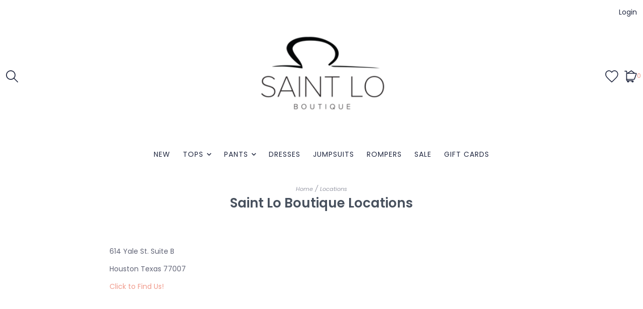

--- FILE ---
content_type: text/css; charset=UTF-8
request_url: https://cdn.shoplightspeed.com/shops/616808/themes/10914/assets/settings.css?20251219141152
body_size: 3070
content:
/* Dynamic Settings
================================================== */
section.container,
.container {
  max-width: 1400px;   
}
.container.narrow {
  max-width: calc(1400px * .75);
}
section.container,
section.container-fluid {
  margin-top: 40px;
  margin-bottom: 40px;
}
.product-banner-image {
	margin-top:40px;
}
.template-textpage .content .container,
.template-account .container.content,
.template-review .container.content,
.template-404 .container:not(.home-categories) {
  max-width: 900px;
}

.navigation .logo img {
  max-height: 220px; 
  max-width: 100%;
  }

.filters-cat li a.itemLink,
.filters-cat li a.subitemLink,
a.filter-title,
.filters > div label,
.sortBy select,
.sidebar select,
.sortBy-wrap .count span,
.filterBy button,
.filter-value input,
.filter-value label {
  text-transform: normal;
  font-size: 14px;
  color: #626577;
}
@media screen and (min-width: 992px) {
  .navigation .logo img {
    height: 300px;
  }
}

/* Fonts
================================================== */
body {
  font-family: "Poppins", Helvetica, sans-serif;
  font-size: 14px;
  background: #ffffff;
}
header {
  font-size: 14px;
}
footer {
  font-size: 14px;
}
h1, h2, h3, h4, h5, h6, .gui-page-title {
  font-size: 26px;
  font-family: "Poppins", Helvetica, sans-serif;
  font-weight: 600;
  letter-spacing: 0px;
}
h3 {
  font-size: calc(26px * .8); 
}
h4 {
  font-size: calc(26px * .7); 
}
h5 {
  font-size: calc(26px * .6); 
}
h6 {
  font-size: calc(26px * .5); 
}
a.btn span,
button span,
input[type="submit"] span,
input[type="reset"] span,
input[type="button"] span,
#filtermenu h3,
#filtermenu h3:first-of-type,
.sidebar-title, .gui-block-title,
.footer-main h4.menu-title,
.gui a.gui-button-facebook {
  font-family: "Poppins", sans-serif!important;
}

#footerNewsletter .title,
footer .footer-contact h3,
.single-post-meta,
.post-meta,
.blog-header h1,
.products .product .info a.title {
  font-family: "Poppins", sans-serif;
}

.mobile-menu-close i {
  font-size: 14px;
}
nav.primary ul li.item,
nav.desktop .subnav .subitem,
nav .subitem .subitemLink,
#menuSearchMobile input {
  font-size: 14px;
  font-weight: 400;
  letter-spacing: 1px;
}

.primary .item .itemLink, .primary .subitem .subitemLink {
  text-transform: none; 
}

.pretext, .preheading {
  text-transform: Normal;
  letter-spacing: 0pxpx;
  font-size: 12pxpx;
  font-weight: 700;
}

/* Colors
================================================== */
/* Highlight color */
a,
a:hover, 
a:focus,
nav.desktop .item.active .itemLink,
footer .social-media .symbol:hover,
.products .product .image-wrap .cart,
.slider-prev:hover span, .slider-next:hover span,
.highlight-color,
.header-usp-wrap .fa,
.product-usp-wrap .fa,
span.bag-count,
nav.desktop .item .itemLink:hover,
.navigation .burger.open i,
button.text-cta:hover,
.product-info i.full,
.bottom-reviews i,
nav.desktop .item.sale .itemLink,
.pager ul li.active a,
blockquote,
.comment i,
#countdown .timer,
button.icon-drop[aria-expanded="true"] i.fa-chevron-down:before,
.lang-curr a.active {
  color: #f09a8b;
}
.usp-icon svg path,
.cs-widget-icon svg path {
  fill: #f09a8b;
}
.review-stars i,
.stars i {
  color: #da4242;
}
.home-testimonial .review-stars i {
  color: #ffc107; 
}
.highlight-color {
  color: #f09a8b !important;
}
.wishlist svg path,
.cart-search-wrap a:hover svg path,
.search-link:hover svg path {
  fill: #f09a8b;
}
.wishlist a:hover {
  background-color: #f09a8b; 
}

/* Highlight border-color */
input[type="text"]:focus,
input[type="password"]:focus,
input[type="email"]:focus,
textarea:focus,
.products .product .image-wrap .cart,
.slider-pagination a,
.border-highlight-color,
.tabs ul li.active a
#collection-filter-price .ui-slider-handle {
  border-color: #f09a8b;
}

hr,
footer,
.footer-main .links .links-head,
.product-usp-1,
.sidebar .item .subnav,
.csItem a,
.comment,
.locations li,
.locations-map,
footer .payments,
.gui-blog-nav,
.gui-blog-article,
.copyright-payment,
.collection-filters,
.search-preview .search-preview-item {
  border-color: #eaeaea!important;
}

/* Newsletter popup */
#newsletter-pop {
  background-color: ;
}

/* Highlight background-color */
.slider-pagination a.active,
.background-highlight-color,
.products .product .image-wrap .sale-new.new-label {
  background-color: #f09a8b;
}
.product-option .boxes #box.selected a,
#box a:hover {
  border-color:#f09a8b;
}
#box a {
  border-color: #626577;
  color: #626577;
}

/* Headings color */
.products .product .info a.title,
h1, h2, h3, h4, h5, h6, .gui-page-title,
.tabs ul li.active a,
.post-title a,
.categories .category.blank span.title,
.categories .category.blank .title,
.categories .category.blank span,
.list-price,
.topbar-msg.mobile,
.categories .category .cat-text.under h3,
.categories .category .cat-text.under span,
.footer-main .menu-title {
  color: #48515e;
}
.footer-main h2.title,
.footer-main .menu-title {
  color: #464f5c;
}

/* Button color */
a.btn,
button,
input[type="submit"],
input[type="reset"],
input[type="button"],
.gui-login .gui a.gui-button-small {
  color: #ffffff;
  background-color: #1b233e;
  border-color: #818181;
}
a.btn:hover, button:hover, input[type="submit"]:hover, input[type="reset"]:hover, input[type="button"]:hover,
.gui-login .gui a.gui-button-small:hover {
  color: #ffffff;
  background-color: #212840;
  border-color: #212840;
}
a.btn.alt-color {
  background-color: #ffffff !important;
  color: #212840 !important;
  border-color: #ffffff !important;
}

/* Footer background color */
.background-footer-color {
  background-color: #ffffff;
}

/* Footer social icon color */
footer .social-icon {
  color: #48515e;
}
footer .social-icon:hover {
  color: #a3a8ae;
}

/* Body background-color
================================================== */
body,
.slider-pagination a,
.gui-login-registered form#gui-form {
  background-color:#ffffff;
}
/* Light grey background-color */
#collection-filter-price .ui-slider-handle,
.gui-login .gui-col2-big {
  background-color: #f7f7f7;
}
.slider img, 
.products .product .image-wrap img, 
.categories .category img, 
.zoombox .images a img, .zoombox .thumbs a img {
  background-color: #f7f7f7;
}
.cs-widget-top,
.cs-widget-bottom,
.product-discounts {
  background-color: #f3f4f5; 
}

/* Lightborder */
.sort,
.sidebar .item,
.pager ul li a,
.product-info .product-option,
.product-info .product-price,
.product-actions,
hr,
input[type="text"],
input[type="password"],
input[type="email"],
input[type="tel"],
textarea,
select,
footer input[type="text"],
.headline .slider,
.brands .slider li,
.hallmarks .slider li,
nav.primary.subcat-image .subnav,
.categories .category,
.products .product .image-wrap img,
.products .product .info,
#collection-filter-price,
#collection-filter-price .ui-slider-range,
.pager ul,
.zoombox .images,
.zoombox .thumbs a,
.product-info .product-price .cart .change,
.tabsPages .page.reviews .review,
.footer-contact,
.cat-profile,
.pager ul li a:hover,
.pager ul li.active a,
.service-menu,
.service-menu li a,
.product-actions,
.product-actions .tags-actions .actions,
.dropdown-menu {
  border-color: #eaeaea;
}

/* Image and text section */
.home-image-text .wrap {
  background-color: #000000;
}
.home-image-text h2,
.home-image-text p {
  color: #212840; 
}

/* Body color.filterBy button:active
================================================== */
/* general color */
body,
.product-info a:not(.btn),
.product .info a,
.product-info .product-price .cart .change a,
.dropdown-menu > li > a,
button.text-cta,
.tabs ul li a:hover,
.filter-cats a,
.pager ul li a,
.service-menu li a,
a.review-link,
.share-links ul li a:hover,
#countdown,
.tags a:hover,
a.text-cta,
.pro-desc a .text,
.modes a,
select,
.search-preview-item a:hover {
  color: #626577;
}
#collection-filter-price .ui-slider-range {
  background-color: #626577; 
}
.collection-header .banner-wrap {
  background-color: #f7f7f8; 
}

/* lighter color */
small,
.breadcrumbs, .breadcrumbs a,
.products .product .info .old-price,
.pager,
.pager ul li a,
.product-info .product-price .old-price,
.product-actions .tags-actions,
.product-actions .tags-actions .actions a,
.tabs ul li a,
label,
legend,
label span,
.tabsPages .page.reviews .bottom,
.product-actions .tags-actions,
span.header-usp-subtext,
span.product-usp-subtext,
.products .product span.strict,
.pager ul li a,
.product-info .product-price .cart .change,
ul.post-meta li,
.share-links ul li a,
.single-post-meta,
.comment .info,
.unitprice, .vat,
.availability,
.tags a {
  color: #989aa6;
}
button.disabled {
  background-color: #d7d8dd!important;
  border-color: #d7d8dd!important;
}

/* darker color */
.breadcrumbs a:hover,
.sidebar .item .itemLink:hover, .sidebar .item .subitemLink:hover,
.pager ul li a:hover,
.product-actions .tags-actions .actions a:hover,
.product-info .product-price .cart .change a:hover,
.sidebar .item .itemLink,
.faq ul li a:hover,
.faq ul li.active a {
  color: #585a6b;
}

/* Element color
================================================== */
/* .dark colors */
.dark, .dark p, .dark a, .dark a.text-cta,
.dark h1, .dark h2, .dark h3, .dark h4, .dark h5 {
  color: #48515e !important;
}

.banner.overlay h2,
.banner.overlay .pretext,
.banner.overlay .subtext {
  color: #fff !important; 
}

/* header */
header,
header a,
nav.desktop ul a, nav.desktop ul a:visited,
nav.desktop .item .itemLink,
nav.desktop .subnav .subitem .subitemLink:hover,
nav .item button.icon-drop {
  color: #212840;
}
header svg path {
  fill: #212840;
}
header .btn-close svg path {
  fill: #48515e;
}
.navigation .burger li,
.products .product .image-wrap .sale-new {
  background-color: #48515e;
}
header,
.navigation {
  background-color: #ffffff;
}
header,
header input[type="text"],
nav.desktop .subnav .subitem,
nav.desktop .item.hover .itemLink,
nav.desktop .subnav,
nav.primary .mega-menu .subnav,
.service-menu li {
  border-color: #eaeaea;
}
nav.primary .subnav {
  background-color: #ffffff;
}
nav.primary .subitemLink,
nav.primary .subcat-title {
  color: #000000; 
}

/* blog header fix 02/03/17 */
.gui-blog-article header { background: none; }

nav.desktop .item.sub.hover .itemLink,
nav.desktop .item.hover .itemLink,
nav.desktop .subnav .subitem {
  background-color: #fefefe;
} 

/* Topbar */
.topbar {
  background-color: #48515e;
}
.topbar, 
.topbar a {
  color: #fad68d;
}

/* Promo banner */
.promo-banner {
  background-color: #3f95ea; 
}
.promo-banner h2,
.promo-banner span,
.promo-banner a span {
  color: #48515e; 
}

/* footer */
footer,
.slider-prev,
.slider-next,
.products .product .image-wrap .new {
  background-color: #ffffff;
}

.products .product .image-wrap .description,
footer,
footer a, 
footer .links a,
.slider-prev span,
.slider-next span,
.products .product .image-wrap .new,
ul.footer-contact-icons li a,
.footer-main .links-head,
.footer-contact h3,
.footer-main h4 {
  color: #464f5c;
}

/* copyright */
.copyright-payment {
  background-color: #ffffff;
}
.copyright-payment .copyright,
.copyright-payment .copyright a {
  color:#cccccc;
}

@media (max-width: 991px) {
  #formSearch,
  header input[type="text"],
  #menuSearchMobile input,
  nav.primary.subcat-image .subnav .subitem {
    color:#48515e;
  }
  .mobile-sidebar,
  #menuSearchMobile input,
  .mobile-offcanvas {
    background-color: #f3f4f5;
   }
  .subnav-third,
  .item.secondary,
  nav.primary .subnav {
    background-color: #ecedee; 
  }
  nav.primary .secondary-mobile-menu .subnav {
    background-color: #f3f4f5;
	}
  .navigation .logo, .navigation .burger {
    background-color: #ffffff;
    border-color: #eaeaea; 
  }
  nav.primary,
  nav.primary .item, 
  nav.primary .subitem,
  nav.primary .subitemLink,
  nav.primary .itemLink,
  nav.primary .mega-menu .subnav .subitemLink,
  nav .item .icon-drop,
  .mobile-menu-close {
    color:#48515e;
   }
  .accordion-button,
  button.accordion-button:hover,
  .accordion-button:not(.collapsed) {
    color:#626577;
  }
  .filter-value input, .filter-value label {
    color:#48515e;
  }
  .gui-blog-nav {
    background-color: #ffffff;
  }
}
@media (max-width: 991px) {
  .wrapper {
    background-color:#ffffff; 
  }   
  .banner.no-overlay .content-wrap.light h2,
  .carousel .banner .content-wrap.light h2,
  .hero .banner .content-wrap.light h2,
  .home-testimonial .banner .content-wrap.light h2 {
    color: #48515e !important;
  }  
  .banner.no-overlay .content-wrap.light,
  .carousel .banner .content-wrap.light,
  .hero .banner .content-wrap.light,
  .home-testimonial .banner .content-wrap.light {
    color: #626577 !important;
  }
  .no-overlay .banner-content .btn.alt-color,
  .carousel .banner-content .btn.alt-color,
  .hero .banner.single .banner-content .btn.alt-color {
    color: #ffffff !important;
    background-color: #f09a8b !important;
	}
  a.btn.alt-color {
    color: #ffffff;
    background-color: #1b233e;
    border-color: #818181; 
  }
}

.gui a.gui-button-large {
  background-color: #f09a8b !important;
  color: #ffffff !important;
  border-color: #f09a8b !important;
}

.gui-block, .gui-block-title, .gui-buttons.gui-border, .gui-block-inner, .gui-image {
  border-color: #eaeaea !important;
}

--- FILE ---
content_type: text/javascript;charset=utf-8
request_url: https://www.saintloboutique.com/services/stats/pageview.js
body_size: -436
content:
// SEOshop 26-01-2026 12:58:17

--- FILE ---
content_type: application/javascript; charset=UTF-8
request_url: https://www.saintloboutique.com/cdn-cgi/challenge-platform/h/b/scripts/jsd/d251aa49a8a3/main.js?
body_size: 10237
content:
window._cf_chl_opt={AKGCx8:'b'};~function(N6,cI,cT,cf,cb,cU,cG,cA,N0,N1){N6=M,function(g,n,Na,N5,c,N){for(Na={g:449,n:543,c:599,N:648,L:500,H:492,d:527,i:498,v:511,j:558},N5=M,c=g();!![];)try{if(N=-parseInt(N5(Na.g))/1+parseInt(N5(Na.n))/2+parseInt(N5(Na.c))/3*(-parseInt(N5(Na.N))/4)+-parseInt(N5(Na.L))/5+parseInt(N5(Na.H))/6*(-parseInt(N5(Na.d))/7)+parseInt(N5(Na.i))/8*(-parseInt(N5(Na.v))/9)+parseInt(N5(Na.j))/10,n===N)break;else c.push(c.shift())}catch(L){c.push(c.shift())}}(x,120737),cI=this||self,cT=cI[N6(574)],cf=null,cb=ch(),cU=function(Li,Lu,Ld,Lq,LH,LL,Lt,Lg,Lx,L9,Nv,n,c,N,L){return Li={g:535,n:589,c:472,N:619,L:570,H:644},Lu={g:667,n:523,c:650,N:479,L:641,H:491,d:637,i:667,v:578,j:529,S:515,F:436,W:451,R:661,e:626,C:576,K:504,P:660,B:611,s:667,Z:476,E:667,J:494,l:528,m:667,I:664,T:664,f:598},Ld={g:435,n:698,c:605,N:485},Lq={g:633,n:633,c:562,N:562},LH={g:530,n:494,c:485,N:554,L:653,H:671,d:664,i:488,v:636,j:697,S:582,F:488,W:636,R:697,e:507,C:591,K:591,P:438,B:670,s:468,Z:606,E:699,J:654,l:677,m:420,I:562,T:491,f:682,y:661,o:618,Y:562,O:623,z:427,a:469,Q:637,h:661,b:562,D:493,U:447,G:447,A:667,k:439,V:437,X:517,x0:593,x1:580,x2:667,x3:488,x4:636,x5:539,x6:612,x7:467,x8:634,x9:638,xx:512,xM:444,xg:436,xn:661,xc:561,xN:667,xt:685,xL:580,xH:690,xq:637,xd:559,xu:528},LL={g:432,n:552,c:552,N:488,L:636,H:697,d:562,i:608,v:604,j:661,S:448,F:562,W:649,R:506,e:573,C:661,K:497,P:642,B:522,s:573,Z:667,E:448},Lt={g:463,n:664},Lg={g:467},Lx={g:626},L9={g:618},Nv=N6,n={'CxdRx':function(H,d){return H(d)},'LQkBf':function(H,d){return H>d},'muUvE':function(H,d){return d|H},'fKodY':function(H,d){return H-d},'CbZAR':function(H,d){return H|d},'ZOaXH':function(H,d){return d&H},'WYBXR':function(H,d){return H!==d},'gHfga':Nv(Li.g),'zISQn':function(H){return H()},'NUTJC':function(H,d){return d==H},'LGWOn':function(H,d){return H<d},'ngbeK':function(H,d){return H+d},'skhzd':function(H,d){return H!==d},'HZvyW':Nv(Li.n),'PAcMP':function(H,d){return H<d},'BVMmP':function(H,d){return d==H},'mYnDh':function(H,d){return H>d},'xbOtA':function(H,d){return H<<d},'hpVTM':function(H,d){return H|d},'dWqyK':function(H,d){return d==H},'lZMlz':function(H,d){return H<d},'XXQIS':function(H,d){return d|H},'flled':function(H,d){return H<<d},'hUQgz':function(H,d){return d==H},'utXmp':function(H,d){return H-d},'wlrQM':function(H,d){return H<d},'TVAJM':function(H,d){return d&H},'FQrTw':function(H,d){return H<d},'fjJPB':function(H,d){return H<<d},'oKNZl':function(H,d){return H(d)},'yuJHU':function(H,d){return d==H},'AywwC':function(H,d){return d==H},'tVGOI':function(H,d){return d==H},'jymqY':function(H,d){return H<d},'FAnbA':function(H,d){return H(d)},'SHVai':Nv(Li.c),'JHZJT':Nv(Li.N),'QuhUa':function(H,d){return H==d},'bwOml':function(H,d){return d!=H},'FxMAl':function(H,d){return d*H},'sjXmO':function(H,d){return d&H},'ZhYNu':function(H,d){return d*H},'pjnKl':function(H,d){return H<d},'bgnOw':function(H,d){return H<d},'buoQm':function(H,d){return d==H},'VKKBs':function(H,d){return H(d)},'hFwdK':function(H,d){return d*H},'cDjxk':function(H,d){return H<d},'DwAgf':function(H,d){return H<d},'CKQQa':function(H,d){return H==d}},c=String[Nv(Li.L)],N={'h':function(H,LN,Lc,LM,Nw,d,j){if(LN={g:637},Lc={g:427},LM={g:444},Nw=Nv,d={'MWIBC':function(i,j){return i<j},'CsPpe':function(i,j){return j==i},'hbxHJ':function(i,j,Nj){return Nj=M,n[Nj(L9.g)](i,j)},'orsbT':function(i,j,NS){return NS=M,n[NS(Lx.g)](i,j)},'QGeqs':function(i,j,NF){return NF=M,n[NF(LM.g)](i,j)},'zdsfI':function(i,j,NW){return NW=M,n[NW(Lg.g)](i,j)},'eHjHV':function(i,j){return i(j)},'MLmBs':function(i,j,NR){return NR=M,n[NR(Lc.g)](i,j)},'SMZgD':function(i,j,Nr){return Nr=M,n[Nr(LN.g)](i,j)}},n[Nw(LL.g)](n[Nw(LL.n)],n[Nw(LL.c)])){if(xa[Nw(LL.N)][Nw(LL.L)][Nw(LL.H)](xQ,xh)){if(256>gi[Nw(LL.d)](0)){for(nj=0;d[Nw(LL.i)](nS,nF);nR<<=1,d[Nw(LL.v)](nr,nw-1)?(ne=0,nC[Nw(LL.j)](d[Nw(LL.S)](nK,nP)),nB=0):ns++,nW++);for(j=nZ[Nw(LL.F)](0),nE=0;d[Nw(LL.W)](8,nJ);nm=d[Nw(LL.R)](nI<<1,1.07&j),d[Nw(LL.v)](nT,nf-1)?(ny=0,no[Nw(LL.j)](np(nY)),nO=0):nz++,j>>=1,nl++);}else{for(j=1,na=0;nQ<nh;nD=j|nU<<1.17,d[Nw(LL.v)](nG,d[Nw(LL.e)](nA,1))?(nk=0,nV[Nw(LL.C)](d[Nw(LL.K)](nX,c0)),c1=0):c2++,j=0,nb++);for(j=c3[Nw(LL.F)](0),c4=0;16>c5;c7=d[Nw(LL.P)](c8<<1,d[Nw(LL.B)](j,1)),c9==d[Nw(LL.s)](cx,1)?(cM=0,cg[Nw(LL.C)](d[Nw(LL.K)](cn,cc)),cN=0):ct++,j>>=1,c6++);}nt--,nL==0&&(nH=nq[Nw(LL.Z)](2,nd),nu++),delete ni[nv]}else for(j=MU[MG],MA=0;Mk<MV;g0=1&j|g1<<1,g3-1==g2?(g4=0,g5[Nw(LL.C)](d[Nw(LL.E)](g6,g7)),g8=0):g9++,j>>=1,MX++);gq=(gx--,0==gM&&(gg=gn[Nw(LL.Z)](2,gc),gN++),gt[gL]=gH++,gd(gu))}else return null==H?'':N.g(H,6,function(j,Ne){return Ne=Nw,Ne(Lt.g)[Ne(Lt.n)](j)})},'g':function(H,i,j,NC,S,F,W,R,C,K,P,B,s,Z,E,J,I,Y,T){if(NC=Nv,n[NC(LH.g)](null,H))return'';for(F={},W={},R='',C=2,K=3,P=2,B=[],s=0,Z=0,E=0;n[NC(LH.n)](E,H[NC(LH.c)]);E+=1)if(NC(LH.N)===NC(LH.L))n[NC(LH.H)](C);else if(J=H[NC(LH.d)](E),Object[NC(LH.i)][NC(LH.v)][NC(LH.j)](F,J)||(F[J]=K++,W[J]=!0),I=n[NC(LH.S)](R,J),Object[NC(LH.F)][NC(LH.v)][NC(LH.j)](F,I))R=I;else{if(Object[NC(LH.i)][NC(LH.W)][NC(LH.R)](W,R)){if(n[NC(LH.e)](n[NC(LH.C)],n[NC(LH.K)]))Y={},Y[NC(LH.P)]=NC(LH.B),Y[NC(LH.s)]=L.r,Y[NC(LH.Z)]=NC(LH.E),Y[NC(LH.J)]=H,Y[NC(LH.l)][NC(LH.m)](Y,'*');else{if(256>R[NC(LH.I)](0)){for(S=0;n[NC(LH.T)](S,P);s<<=1,n[NC(LH.f)](Z,i-1)?(Z=0,B[NC(LH.y)](n[NC(LH.o)](j,s)),s=0):Z++,S++);for(T=R[NC(LH.Y)](0),S=0;n[NC(LH.O)](8,S);s=n[NC(LH.z)](n[NC(LH.a)](s,1),n[NC(LH.Q)](T,1)),Z==i-1?(Z=0,B[NC(LH.h)](j(s)),s=0):Z++,T>>=1,S++);}else{for(T=1,S=0;S<P;s=T|s<<1,Z==i-1?(Z=0,B[NC(LH.h)](j(s)),s=0):Z++,T=0,S++);for(T=R[NC(LH.b)](0),S=0;16>S;s=n[NC(LH.D)](s<<1,T&1.98),n[NC(LH.U)](Z,i-1)?(Z=0,B[NC(LH.y)](j(s)),s=0):Z++,T>>=1,S++);}C--,n[NC(LH.G)](0,C)&&(C=Math[NC(LH.A)](2,P),P++),delete W[R]}}else for(T=F[R],S=0;n[NC(LH.k)](S,P);s=n[NC(LH.V)](n[NC(LH.X)](s,1),1&T),n[NC(LH.x0)](Z,n[NC(LH.x1)](i,1))?(Z=0,B[NC(LH.y)](j(s)),s=0):Z++,T>>=1,S++);R=(C--,0==C&&(C=Math[NC(LH.x2)](2,P),P++),F[I]=K++,String(J))}if(R!==''){if(Object[NC(LH.x3)][NC(LH.x4)][NC(LH.R)](W,R)){if(256>R[NC(LH.I)](0)){for(S=0;n[NC(LH.x5)](S,P);s<<=1,Z==n[NC(LH.x1)](i,1)?(Z=0,B[NC(LH.y)](n[NC(LH.o)](j,s)),s=0):Z++,S++);for(T=R[NC(LH.I)](0),S=0;8>S;s=s<<1|n[NC(LH.x6)](T,1),n[NC(LH.G)](Z,n[NC(LH.x7)](i,1))?(Z=0,B[NC(LH.h)](j(s)),s=0):Z++,T>>=1,S++);}else{for(T=1,S=0;n[NC(LH.x8)](S,P);s=n[NC(LH.x9)](s,1)|T,Z==i-1?(Z=0,B[NC(LH.h)](n[NC(LH.xx)](j,s)),s=0):Z++,T=0,S++);for(T=R[NC(LH.Y)](0),S=0;16>S;s=n[NC(LH.xM)](s<<1.12,T&1.29),n[NC(LH.xg)](Z,i-1)?(Z=0,B[NC(LH.xn)](j(s)),s=0):Z++,T>>=1,S++);}C--,n[NC(LH.xc)](0,C)&&(C=Math[NC(LH.xN)](2,P),P++),delete W[R]}else for(T=F[R],S=0;n[NC(LH.T)](S,P);s=n[NC(LH.a)](s,1)|T&1.43,n[NC(LH.xt)](Z,n[NC(LH.xL)](i,1))?(Z=0,B[NC(LH.xn)](j(s)),s=0):Z++,T>>=1,S++);C--,n[NC(LH.g)](0,C)&&P++}for(T=2,S=0;n[NC(LH.xH)](S,P);s=s<<1.51|n[NC(LH.xq)](T,1),Z==i-1?(Z=0,B[NC(LH.h)](j(s)),s=0):Z++,T>>=1,S++);for(;;)if(s<<=1,Z==i-1){B[NC(LH.xn)](n[NC(LH.xd)](j,s));break}else Z++;return B[NC(LH.xu)]('')},'j':function(H,NK){return NK=Nv,n[NK(Ld.g)]!==n[NK(Ld.n)]?n[NK(Ld.c)](null,H)?'':''==H?null:N.i(H[NK(Ld.N)],32768,function(d,NP){return NP=NK,NP(Lq.g)===NP(Lq.n)?H[NP(Lq.c)](d):c[NP(Lq.N)](N)}):'o.'+n},'i':function(H,i,j,NB,S,F,W,R,C,K,P,B,s,Z,E,J,o,I,T,y){for(NB=Nv,S=[],F=4,W=4,R=3,C=[],B=j(0),s=i,Z=1,K=0;3>K;S[K]=K,K+=1);for(E=0,J=Math[NB(Lu.g)](2,2),P=1;n[NB(Lu.n)](P,J);)for(I=NB(Lu.c)[NB(Lu.N)]('|'),T=0;!![];){switch(I[T++]){case'0':E|=n[NB(Lu.L)](n[NB(Lu.H)](0,y)?1:0,P);continue;case'1':y=n[NB(Lu.d)](B,s);continue;case'2':s>>=1;continue;case'3':0==s&&(s=i,B=j(Z++));continue;case'4':P<<=1;continue}break}switch(E){case 0:for(E=0,J=Math[NB(Lu.i)](2,8),P=1;P!=J;y=n[NB(Lu.v)](B,s),s>>=1,s==0&&(s=i,B=j(Z++)),E|=n[NB(Lu.j)](n[NB(Lu.S)](0,y)?1:0,P),P<<=1);o=c(E);break;case 1:for(E=0,J=Math[NB(Lu.i)](2,16),P=1;J!=P;y=B&s,s>>=1,n[NB(Lu.F)](0,s)&&(s=i,B=j(Z++)),E|=(n[NB(Lu.W)](0,y)?1:0)*P,P<<=1);o=c(E);break;case 2:return''}for(K=S[3]=o,C[NB(Lu.R)](o);;){if(n[NB(Lu.e)](Z,H))return'';for(E=0,J=Math[NB(Lu.i)](2,R),P=1;J!=P;y=B&s,s>>=1,n[NB(Lu.C)](0,s)&&(s=i,B=n[NB(Lu.K)](j,Z++)),E|=n[NB(Lu.P)](n[NB(Lu.B)](0,y)?1:0,P),P<<=1);switch(o=E){case 0:for(E=0,J=Math[NB(Lu.s)](2,8),P=1;n[NB(Lu.n)](P,J);y=s&B,s>>=1,0==s&&(s=i,B=j(Z++)),E|=(n[NB(Lu.Z)](0,y)?1:0)*P,P<<=1);S[W++]=c(E),o=W-1,F--;break;case 1:for(E=0,J=Math[NB(Lu.E)](2,16),P=1;P!=J;y=B&s,s>>=1,s==0&&(s=i,B=j(Z++)),E|=(n[NB(Lu.J)](0,y)?1:0)*P,P<<=1);S[W++]=c(E),o=W-1,F--;break;case 2:return C[NB(Lu.l)]('')}if(0==F&&(F=Math[NB(Lu.m)](2,R),R++),S[o])o=S[o];else if(o===W)o=K+K[NB(Lu.I)](0);else return null;C[NB(Lu.R)](o),S[W++]=K+o[NB(Lu.T)](0),F--,K=o,n[NB(Lu.f)](0,F)&&(F=Math[NB(Lu.i)](2,R),R++)}}},L={},L[Nv(Li.H)]=N.h,L}(),cG={},cG[N6(587)]='o',cG[N6(425)]='s',cG[N6(597)]='u',cG[N6(657)]='z',cG[N6(462)]='n',cG[N6(615)]='I',cG[N6(579)]='b',cA=cG,cI[N6(586)]=function(g,N,L,H,Lz,LO,LY,Nl,i,S,F,W,R,C,K){if(Lz={g:617,n:556,c:572,N:678,L:647,H:572,d:430,i:465,v:496,j:588,S:480,F:485,W:602,R:577,e:477,C:481,K:683,P:516},LO={g:592,n:485,c:456,N:516},LY={g:488,n:636,c:697,N:661},Nl=N6,i={'hmOSK':function(P,B){return P+B},'KfuFY':function(P,B){return B===P},'HfFSc':function(P,B){return P(B)},'ihxdL':function(P,B){return P(B)},'BIhsM':function(P,B){return P===B},'BFPIN':function(P,B){return B===P}},null===N||i[Nl(Lz.g)](void 0,N))return H;for(S=i[Nl(Lz.n)](cX,N),g[Nl(Lz.c)][Nl(Lz.N)]&&(S=S[Nl(Lz.L)](g[Nl(Lz.H)][Nl(Lz.N)](N))),S=g[Nl(Lz.d)][Nl(Lz.i)]&&g[Nl(Lz.v)]?g[Nl(Lz.d)][Nl(Lz.i)](new g[(Nl(Lz.v))](S)):function(P,Nm,B){for(Nm=Nl,P[Nm(LO.g)](),B=0;B<P[Nm(LO.n)];P[B+1]===P[B]?P[Nm(LO.c)](i[Nm(LO.N)](B,1),1):B+=1);return P}(S),F='nAsAaAb'.split('A'),F=F[Nl(Lz.j)][Nl(Lz.S)](F),W=0;W<S[Nl(Lz.F)];R=S[W],C=cV(g,N,R),i[Nl(Lz.W)](F,C)?(K=i[Nl(Lz.R)]('s',C)&&!g[Nl(Lz.e)](N[R]),i[Nl(Lz.C)](Nl(Lz.K),i[Nl(Lz.P)](L,R))?j(L+R,C):K||j(L+R,N[R])):j(i[Nl(Lz.P)](L,R),C),W++);return H;function j(P,B,NJ){NJ=M,Object[NJ(LY.g)][NJ(LY.n)][NJ(LY.c)](H,B)||(H[B]=[]),H[B][NJ(LY.N)](P)}},N0=N6(652)[N6(479)](';'),N1=N0[N6(588)][N6(480)](N0),cI[N6(422)]=function(n,N,LU,LD,NI,L,H,i,v,j,S){for(LU={g:525,n:656,c:595,N:659,L:643,H:419,d:454,i:485,v:485,j:459,S:661,F:419,W:421},LD={g:534,n:525,c:595},NI=N6,L={},L[NI(LU.g)]=NI(LU.n),L[NI(LU.c)]=function(F,W){return F+W},L[NI(LU.N)]=function(F,W){return F<W},L[NI(LU.L)]=function(F,W){return F===W},L[NI(LU.H)]=function(F,W){return F+W},H=L,i=Object[NI(LU.d)](N),v=0;H[NI(LU.N)](v,i[NI(LU.i)]);v++)if(j=i[v],H[NI(LU.L)]('f',j)&&(j='N'),n[j]){for(S=0;H[NI(LU.N)](S,N[i[v]][NI(LU.v)]);H[NI(LU.L)](-1,n[j][NI(LU.j)](N[i[v]][S]))&&(N1(N[i[v]][S])||n[j][NI(LU.S)](H[NI(LU.F)]('o.',N[i[v]][S]))),S++);}else n[j]=N[i[v]][NI(LU.W)](function(F,NT){return NT=NI,NT(LD.g)!==H[NT(LD.n)]?H[NT(LD.c)]('o.',F):![]})},N3();function cO(g,t6,Nn){return t6={g:423},Nn=N6,Math[Nn(t6.g)]()<g}function N3(Hd,Hq,HL,Ht,Ny,g,n,d,i,v,j,S,F,c,N,L){if(Hd={g:640,n:663,c:548,N:482,L:645,H:533,d:519,i:536,v:541,j:569,S:571,F:624,W:629,R:622,e:567,C:585,K:614,P:594,B:440,s:632,Z:521,E:473,J:473,l:674,m:629,I:625,T:629,f:625,y:460,o:639,Y:429,O:450,z:487,a:438,Q:489,h:513,b:644,D:628,U:609,G:621,A:687,k:687,V:464,X:426,x0:426},Hq={g:675,n:646,c:646,N:668,L:628,H:609,d:426,i:471},HL={g:553,n:424,c:550,N:562,L:596,H:508,d:661,i:562,v:630,j:706,S:603,F:544,W:510,R:661,e:562,C:484,K:630,P:508,B:667},Ht={g:536,n:470,c:531,N:700,L:610,H:647,d:454,i:466},Ny=N6,g={'xBqTM':function(H,d){return H+d},'baAwL':Ny(Hd.g),'JtdOT':function(H,d){return H==d},'xCMdL':function(H,d){return H-d},'cVanx':function(H,d){return d|H},'iuDOf':function(H,d){return H<<d},'UpGtv':function(H,d){return H&d},'PmnWr':function(H,d){return d==H},'rQqke':function(H,d){return H-d},'OzOUm':function(H,d){return H>d},'YYHUE':function(H,d){return d!==H},'kMTjX':Ny(Hd.n),'hAfRA':Ny(Hd.c),'tthXL':function(H,d,i){return H(d,i)},'hcHRK':function(H,d){return H!==d},'dhkFA':function(H,d){return d===H},'jTxFg':function(H,d){return H!==d},'AUCpL':Ny(Hd.N),'axfpf':function(H,d){return H!==d},'CeUvz':function(H){return H()},'bXVPE':Ny(Hd.L),'lQvAA':function(H){return H()},'oEOrL':Ny(Hd.H)},n=cI[Ny(Hd.d)],!n)return;if(!ca()){if(g[Ny(Hd.i)](g[Ny(Hd.v)],Ny(Hd.j)))return;else d=S[Ny(Hd.d)],i=g[Ny(Hd.S)](Ny(Hd.F),F[Ny(Hd.W)][Ny(Hd.R)])+Ny(Hd.e)+d.r+Ny(Hd.C),v=new W[(Ny(Hd.K))](),v[Ny(Hd.P)](g[Ny(Hd.B)],i),v[Ny(Hd.s)]=2500,v[Ny(Hd.Z)]=function(){},j={},j[Ny(Hd.E)]=R[Ny(Hd.W)][Ny(Hd.J)],j[Ny(Hd.l)]=e[Ny(Hd.m)][Ny(Hd.l)],j[Ny(Hd.I)]=C[Ny(Hd.T)][Ny(Hd.f)],j[Ny(Hd.y)]=K[Ny(Hd.m)][Ny(Hd.o)],j[Ny(Hd.Y)]=P,S=j,F={},F[Ny(Hd.O)]=s,F[Ny(Hd.z)]=S,F[Ny(Hd.a)]=Ny(Hd.Q),v[Ny(Hd.h)](B[Ny(Hd.b)](F))}(c=![],N=function(HN,Np,d,v){if(HN={g:607},Np=Ny,d={'DRkXU':function(i,v,No){return No=M,g[No(HN.g)](i,v)}},!c){if(c=!![],!ca()){if(g[Np(HL.g)](Np(HL.n),Np(HL.c))){if(256>xd[Np(HL.N)](0)){for(Mi=0;Mv<Mj;MF<<=1,g[Np(HL.L)](MW,g[Np(HL.H)](MR,1))?(Mr=0,Mw[Np(HL.d)](Me(MC)),MK=0):MP++,MS++);for(v=MB[Np(HL.i)](0),Ms=0;8>MZ;MJ=g[Np(HL.v)](g[Np(HL.j)](Ml,1),g[Np(HL.S)](v,1)),g[Np(HL.F)](Mm,g[Np(HL.W)](MI,1))?(MT=0,Mf[Np(HL.R)](My(Mo)),Mp=0):MY++,v>>=1,ME++);}else{for(v=1,MO=0;Mz<Ma;Mh=Mb<<1|v,MU-1==MD?(MG=0,MA[Np(HL.d)](Mk(MV)),MX=0):g0++,v=0,MQ++);for(v=g1[Np(HL.e)](0),g2=0;g[Np(HL.C)](16,g3);g5=g[Np(HL.K)](g[Np(HL.j)](g6,1),v&1.56),g7==g[Np(HL.P)](g8,1)?(g9=0,gx[Np(HL.d)](gM(gg)),gn=0):gc++,v>>=1,g4++);}Mc--,0==MN&&(Mt=ML[Np(HL.B)](2,MH),Mq++),delete Md[Mu]}else return}cy(function(v,NY,S){if(NY=Np,g[NY(Ht.g)](g[NY(Ht.n)],g[NY(Ht.c)]))g[NY(Ht.N)](N4,n,v);else{for(S=[];d[NY(Ht.L)](null,d);S=S[NY(Ht.H)](i[NY(Ht.d)](v)),j=S[NY(Ht.i)](F));return S}})}},cT[Ny(Hd.D)]!==Ny(Hd.U))?g[Ny(Hd.G)](N):cI[Ny(Hd.A)]?cT[Ny(Hd.k)](g[Ny(Hd.V)],N):(L=cT[Ny(Hd.X)]||function(){},cT[Ny(Hd.x0)]=function(NO){if(NO=Ny,g[NO(Hq.g)](g[NO(Hq.n)],g[NO(Hq.c)]))return;else L(),g[NO(Hq.N)](cT[NO(Hq.L)],NO(Hq.H))&&(cT[NO(Hq.d)]=L,g[NO(Hq.i)](N))})}function M(g,n,c,N){return g=g-419,c=x(),N=c[g],N}function ca(tx,NN,g,n,c,N){return tx={g:474,n:627,c:680,N:560},NN=N6,g={'vKOTw':function(L){return L()},'BbWWh':function(L,H){return L/H}},n=3600,c=g[NN(tx.g)](cz),N=Math[NN(tx.n)](g[NN(tx.c)](Date[NN(tx.N)](),1e3)),N-c>n?![]:!![]}function N4(N,L,Hu,Nz,H,d,i,v){if(Hu={g:631,n:526,c:547,N:670,L:620,H:526,d:438,i:670,v:468,j:606,S:677,F:420,W:438,R:468,e:606,C:699,K:654,P:420},Nz=N6,H={},H[Nz(Hu.g)]=Nz(Hu.n),H[Nz(Hu.c)]=Nz(Hu.N),d=H,!N[Nz(Hu.L)])return;L===Nz(Hu.H)?(i={},i[Nz(Hu.d)]=Nz(Hu.i),i[Nz(Hu.v)]=N.r,i[Nz(Hu.j)]=d[Nz(Hu.g)],cI[Nz(Hu.S)][Nz(Hu.F)](i,'*')):(v={},v[Nz(Hu.W)]=d[Nz(Hu.c)],v[Nz(Hu.R)]=N.r,v[Nz(Hu.e)]=Nz(Hu.C),v[Nz(Hu.K)]=L,cI[Nz(Hu.S)][Nz(Hu.P)](v,'*'))}function x(Hi){return Hi='body,function,gZTPq,gwzgp,/jsd/oneshot/d251aa49a8a3/0.4170137540135944:1769430376:8htmvCTUr2V1cr4nJUxZ18RPbEm-N-rscDwdn5fs6aE/,Mqmeo,xBbqX,gHfga,dhkFA,XQTKD,onload,HfFSc,log,5449340SNULDQ,FAnbA,now,AywwC,charCodeAt,randomUUID,eIkJX,oXkzy,Function,/b/ov1/0.4170137540135944:1769430376:8htmvCTUr2V1cr4nJUxZ18RPbEm-N-rscDwdn5fs6aE/,SlZXc,XfbZx,fromCharCode,xBqTM,Object,zdsfI,document,coWBU,buoQm,BIhsM,sjXmO,boolean,utXmp,zehuI,ngbeK,OSgLd,tabIndex,/invisible/jsd,pRIb1,object,includes,meljG,SjSXg,HZvyW,sort,hUQgz,open,GGGdM,JtdOT,undefined,CKQQa,4539kKODnR,exTtF,catch,ihxdL,UpGtv,CsPpe,QuhUa,event,hcHRK,MWIBC,loading,DRkXU,cDjxk,TVAJM,DZqij,XMLHttpRequest,bigint,VaKrg,KfuFY,CxdRx,Ahpar,api,lQvAA,AKGCx8,mYnDh,/cdn-cgi/challenge-platform/h/,LRmiB4,LQkBf,floor,readyState,_cf_chl_opt,cVanx,hDdwB,timeout,xkKXg,FQrTw,bUpAs,hasOwnProperty,ZOaXH,fjJPB,aUjz8,POST,FxMAl,MLmBs,igwpU,BKeDRZ,azcAt,AUCpL,concat,288mQUbsS,orsbT,1|2|3|0|4,gUfHN,_cf_chl_opt;JJgc4;PJAn2;kJOnV9;IWJi4;OHeaY1;DqMg0;FKmRv9;LpvFx1;cAdz2;PqBHf2;nFZCC5;ddwW5;pRIb1;rxvNi8;RrrrA2;erHi9,ZYjHt,detail,ZjlFY,uTEjK,symbol,RHVwC,URhSg,hFwdK,push,removeChild,XbaXh,charAt,wCIEt,eEDvv,pow,axfpf,GswNQ,cloudflare-invisible,zISQn,OGRQS,aqCHI,SSTpq3,jTxFg,display: none,parent,getOwnPropertyNames,appendChild,BbWWh,ropbj,BVMmP,d.cookie,style,tVGOI,yQCYE,addEventListener,createElement,4|9|0|5|1|3|8|2|6|7,jymqY,mZXui,RTSPM,bZZnO,navigator,href,OyKyh,call,JHZJT,error,tthXL,rSGrO,location,status,3|0|4|2|1,UTfLA,iuDOf,hIsuh,postMessage,map,rxvNi8,random,rKbHC,string,onreadystatechange,CbZAR,nvZDI,JBxy9,Array,YmXwZ,WYBXR,4|0|5|3|1|10|7|9|6|8|2,stringify,SHVai,yuJHU,XXQIS,source,lZMlz,baAwL,csoCk,ejySn,boiQd,muUvE,LUOuC,SmJrG,dWqyK,hbxHJ,207055Wlllej,errorInfoObject,bgnOw,dJKKm,KEljm,keys,AdeF3,splice,toString,Zifed,indexOf,pkLOA2,FRdDU,number,dtkbIzf9s7T-gRErnUPm18hjCVLBY$OQDo06KNFSAqeviuaXp23M+lJxZ54WHGywc,oEOrL,from,getPrototypeOf,fKodY,sid,xbOtA,kMTjX,CeUvz,BSyyD,CnwA5,vKOTw,TYlZ6,DwAgf,isNaN,http-code:,split,bind,BFPIN,NLWVa,xdiox,OzOUm,length,clientInformation,chctx,prototype,jsd,rXDzD,PAcMP,48iunvjk,hpVTM,LGWOn,isArray,Set,eHjHV,1371376kHDSgS,ClCDh,44080JgfMxF,kLjjU,[native code],contentWindow,VKKBs,kQlxm,QGeqs,skhzd,xCMdL,error on cf_chl_props,rQqke,9ljMpIe,oKNZl,send,usHMP,pjnKl,hmOSK,flled,contentDocument,__CF$cv$params,iframe,ontimeout,SMZgD,bwOml,JehZK,VRQrx,success,62965HrwjAk,join,ZhYNu,NUTJC,hAfRA,4|0|2|7|6|1|5|3,DOMContentLoaded,hGwJo,fBMrL,YYHUE,KkqQp,xhr-error,wlrQM,KFGiQ,bXVPE,onerror,287984LXVgGg,PmnWr'.split(','),x=function(){return Hi},x()}function N2(LA,Nf,N,L,H,d,i,v,j,S,F){L=(LA={g:666,n:632,c:590,N:433,L:458,H:518,d:442,i:486,v:540,j:590,S:479,F:684,W:676,R:503,e:545,C:679,K:688,P:520,B:584,s:458,Z:545,E:662,J:694,l:565,m:428},Nf=N6,N={},N[Nf(LA.g)]=Nf(LA.n),N[Nf(LA.c)]=Nf(LA.N),N[Nf(LA.L)]=Nf(LA.H),N[Nf(LA.d)]=Nf(LA.i),N[Nf(LA.v)]=function(W,R){return W===R},N);try{for(H=L[Nf(LA.j)][Nf(LA.S)]('|'),d=0;!![];){switch(H[d++]){case'0':j[Nf(LA.F)]=Nf(LA.W);continue;case'1':i=j[Nf(LA.R)];continue;case'2':return v={},v.r=S,v.e=null,v;case'3':cT[Nf(LA.e)][Nf(LA.C)](j);continue;case'4':j=cT[Nf(LA.K)](Nf(LA.P));continue;case'5':j[Nf(LA.B)]='-1';continue;case'6':S=pRIb1(i,j[L[Nf(LA.s)]],'d.',S);continue;case'7':S=pRIb1(i,i,'',S);continue;case'8':cT[Nf(LA.Z)][Nf(LA.E)](j);continue;case'9':S=pRIb1(i,i[L[Nf(LA.d)]]||i[Nf(LA.J)],'n.',S);continue;case'10':S={};continue}break}}catch(W){if(L[Nf(LA.v)](Nf(LA.l),Nf(LA.m)))v(L[Nf(LA.g)]);else return F={},F.r={},F.e=W,F}}function cz(t7,Nc,g){return t7={g:519,n:627},Nc=N6,g=cI[Nc(t7.g)],Math[Nc(t7.n)](+atob(g.t))}function ck(g,n,Lv,Ns){return Lv={g:566,n:566,c:488,N:457,L:697,H:459,d:502},Ns=N6,n instanceof g[Ns(Lv.g)]&&0<g[Ns(Lv.n)][Ns(Lv.c)][Ns(Lv.N)][Ns(Lv.L)](n)[Ns(Lv.H)](Ns(Lv.d))}function cp(NV,Nx,g){return NV={g:616,n:514},Nx=N6,g={'VaKrg':function(n,c){return n!==c},'usHMP':function(n){return n()}},g[Nx(NV.g)](g[Nx(NV.n)](co),null)}function cV(g,n,N,LJ,NZ,L,H,i){L=(LJ={g:575,n:658,c:587,N:490,L:692,H:693,d:546,i:601,v:562,j:600,S:661,F:562,W:499,R:613,e:551,C:669,K:524,P:562,B:673,s:665,Z:431,E:661,J:667,l:430,m:495,I:483,T:583,f:546,y:453},NZ=N6,{'exTtF':function(j,S){return j-S},'ClCDh':function(j,S){return j|S},'DZqij':function(j,S){return j<S},'xBbqX':function(j,S){return S==j},'GswNQ':function(j,S){return j-S},'JehZK':function(j,S){return j(S)},'aqCHI':function(j,S){return S&j},'wCIEt':function(j,S){return S==j},'YmXwZ':function(j,S){return j-S},'RHVwC':function(j,S){return j==S},'rXDzD':NZ(LJ.g),'bZZnO':function(j,S){return j==S},'xdiox':function(j,S){return j===S},'OSgLd':function(j,S){return S===j},'KEljm':function(j,S,F){return j(S,F)}});try{H=n[N]}catch(j){return'i'}if(L[NZ(LJ.n)](null,H))return H===void 0?'u':'x';if(NZ(LJ.c)==typeof H)try{if(L[NZ(LJ.N)]!==NZ(LJ.L)){if(L[NZ(LJ.H)](NZ(LJ.d),typeof H[NZ(LJ.i)]))return H[NZ(LJ.i)](function(){}),'p'}else{if(256>xr[NZ(LJ.v)](0)){for(Ml=0;Mm<MI;Mf<<=1,My==L[NZ(LJ.j)](Mo,1)?(Mp=0,MY[NZ(LJ.S)](MO(Mz)),Ma=0):MQ++,MT++);for(Mh=Mb[NZ(LJ.F)](0),MD=0;8>MU;MA=L[NZ(LJ.W)](Mk<<1,1.39&MV),MX==g0-1?(g1=0,g2[NZ(LJ.S)](g3(g4)),g5=0):g6++,g7>>=1,MG++);}else{for(g8=1,g9=0;L[NZ(LJ.R)](gx,gM);gn=L[NZ(LJ.W)](gc<<1.03,gN),L[NZ(LJ.e)](gt,L[NZ(LJ.C)](gL,1))?(gH=0,gq[NZ(LJ.S)](L[NZ(LJ.K)](gd,gu)),gi=0):gv++,gj=0,gg++);for(gS=gF[NZ(LJ.P)](0),gW=0;16>gR;gw=ge<<1.4|L[NZ(LJ.B)](gC,1),L[NZ(LJ.s)](gK,L[NZ(LJ.Z)](gP,1))?(gB=0,gs[NZ(LJ.E)](L[NZ(LJ.K)](gZ,gE)),gJ=0):gl++,gm>>=1,gr++);}MC--,0==MK&&(MP=MB[NZ(LJ.J)](2,Ms),MZ++),delete ME[MJ]}}catch(F){}return g[NZ(LJ.l)][NZ(LJ.m)](H)?'a':L[NZ(LJ.I)](H,g[NZ(LJ.l)])?'D':!0===H?'T':L[NZ(LJ.T)](!1,H)?'F':(i=typeof H,NZ(LJ.f)==i?L[NZ(LJ.y)](ck,g,H)?'N':'f':cA[i]||'?')}function cy(n,Nb,Nh,N7,c,N,L){Nb={g:461,n:452,c:635,N:509},Nh={g:461,n:546,c:452,N:635},N7=N6,c={},c[N7(Nb.g)]=function(H,d){return H===d},c[N7(Nb.n)]=N7(Nb.c),N=c,L=N2(),cQ(L.r,function(H,N8){if(N8=N7,N[N8(Nh.g)](typeof n,N8(Nh.n))){if(N[N8(Nh.c)]===N8(Nh.N))n(H);else return null}cY()}),L.e&&cD(N7(Nb.N),L.e)}function cD(L,H,ti,Ni,d,i,v,j,S,F,W,R,C,K,P,B){if(ti={g:537,n:691,c:624,N:672,L:585,H:455,d:475,i:532,v:479,j:537,S:629,F:622,W:567,R:521,e:614,C:450,K:487,P:438,B:489,s:513,Z:644,E:519,J:473,l:629,m:674,I:629,T:625,f:460,y:639,o:429,Y:632,O:594,z:640},Ni=N6,d={},d[Ni(ti.g)]=function(s,Z){return s+Z},d[Ni(ti.n)]=Ni(ti.c),d[Ni(ti.N)]=Ni(ti.L),i=d,!cO(0))return![];j=(v={},v[Ni(ti.H)]=L,v[Ni(ti.d)]=H,v);try{for(S=Ni(ti.i)[Ni(ti.v)]('|'),F=0;!![];){switch(S[F++]){case'0':W=i[Ni(ti.j)](i[Ni(ti.g)](i[Ni(ti.n)]+cI[Ni(ti.S)][Ni(ti.F)],Ni(ti.W))+K.r,i[Ni(ti.N)]);continue;case'1':R[Ni(ti.R)]=function(){};continue;case'2':R=new cI[(Ni(ti.e))]();continue;case'3':C={},C[Ni(ti.C)]=j,C[Ni(ti.K)]=B,C[Ni(ti.P)]=Ni(ti.B),R[Ni(ti.s)](cU[Ni(ti.Z)](C));continue;case'4':K=cI[Ni(ti.E)];continue;case'5':B=(P={},P[Ni(ti.J)]=cI[Ni(ti.l)][Ni(ti.J)],P[Ni(ti.m)]=cI[Ni(ti.I)][Ni(ti.m)],P[Ni(ti.T)]=cI[Ni(ti.l)][Ni(ti.T)],P[Ni(ti.f)]=cI[Ni(ti.l)][Ni(ti.y)],P[Ni(ti.o)]=cb,P);continue;case'6':R[Ni(ti.Y)]=2500;continue;case'7':R[Ni(ti.O)](Ni(ti.z),W);continue}break}}catch(s){}}function cQ(n,c,tH,tL,tt,tc,tn,Nt,N,L,H,d,i,v,j,S){for(tH={g:568,n:445,c:689,N:479,L:557,H:629,d:594,i:640,v:568,j:624,S:629,F:622,W:549,R:542,e:620,C:632,K:521,P:526,B:614,s:702,Z:695,E:702,J:620,l:513,m:644,I:434,T:555,f:519},tL={g:443,n:703,c:703,N:681,L:505,H:478,d:703},tt={g:445},tc={g:505,n:632},tn={g:538},Nt=N6,N={},N[Nt(tH.g)]=function(F,W){return F+W},N[Nt(tH.n)]=function(F,W){return F>=W},L=N,H=Nt(tH.c)[Nt(tH.N)]('|'),d=0;!![];){switch(H[d++]){case'0':console[Nt(tH.L)](cI[Nt(tH.H)]);continue;case'1':v[Nt(tH.d)](Nt(tH.i),L[Nt(tH.v)](Nt(tH.j),cI[Nt(tH.S)][Nt(tH.F)])+Nt(tH.W)+S.r);continue;case'2':v[Nt(tH.R)]=function(NL){NL=Nt,c(NL(tn.g))};continue;case'3':S[Nt(tH.e)]&&(v[Nt(tH.C)]=5e3,v[Nt(tH.K)]=function(NH){NH=Nt,i[NH(tc.g)](c,NH(tc.n))});continue;case'4':i={'kQlxm':function(F,W){return F(W)},'boiQd':function(F,W,Nq){return Nq=Nt,L[Nq(tt.g)](F,W)},'ropbj':Nt(tH.P)};continue;case'5':v=new cI[(Nt(tH.B))]();continue;case'6':j={'t':cz(),'lhr':cT[Nt(tH.s)]&&cT[Nt(tH.s)][Nt(tH.Z)]?cT[Nt(tH.E)][Nt(tH.Z)]:'','api':S[Nt(tH.J)]?!![]:![],'c':cp(),'payload':n};continue;case'7':v[Nt(tH.l)](cU[Nt(tH.m)](JSON[Nt(tH.I)](j)));continue;case'8':v[Nt(tH.T)]=function(Nd){Nd=Nt,i[Nd(tL.g)](v[Nd(tL.n)],200)&&v[Nd(tL.c)]<300?c(i[Nd(tL.N)]):i[Nd(tL.L)](c,Nd(tL.H)+v[Nd(tL.d)])};continue;case'9':S=cI[Nt(tH.f)];continue}break}}function co(NG,N9,n,c,N,L){return NG={g:501,n:441,c:462,N:564,L:519,H:501,d:441,i:564},N9=N6,n={},n[N9(NG.g)]=function(H,d){return d!==H},n[N9(NG.n)]=N9(NG.c),n[N9(NG.N)]=function(H,d){return H<d},c=n,N=cI[N9(NG.L)],!N?null:(L=N.i,c[N9(NG.H)](typeof L,c[N9(NG.d)])||c[N9(NG.i)](L,30))?null:L}function ch(tq,Nu){return tq={g:563,n:563},Nu=N6,crypto&&crypto[Nu(tq.g)]?crypto[Nu(tq.n)]():''}function cX(n,Lm,NE,c,N,L){for(Lm={g:446,n:446,c:647,N:454,L:466},NE=N6,c={},c[NE(Lm.g)]=function(H,d){return H!==d},N=c,L=[];N[NE(Lm.n)](null,n);L=L[NE(Lm.c)](Object[NE(Lm.N)](n)),n=Object[NE(Lm.L)](n));return L}function cY(t5,t4,NM,g,n){if(t5={g:581,n:686,c:696},t4={g:655,n:701,c:704,N:479,L:705,H:651},NM=N6,g={'UTfLA':function(c,N){return c*N},'gUfHN':function(c,N){return c&N},'ZjlFY':function(c,N){return N!==c},'rSGrO':NM(t5.g),'yQCYE':function(c,N,L){return c(N,L)},'OyKyh':function(c,N){return N*c}},n=co(),n===null)return;cf=(cf&&clearTimeout(cf),g[NM(t5.n)](setTimeout,function(Ng,N,L,H){if(Ng=NM,g[Ng(t4.g)](g[Ng(t4.n)],g[Ng(t4.n)])){for(N=Ng(t4.c)[Ng(t4.N)]('|'),L=0;!![];){switch(N[L++]){case'0':e>>=1;continue;case'1':l<<=1;continue;case'2':E|=g[Ng(t4.L)](0<H?1:0,J);continue;case'3':H=g[Ng(t4.H)](W,R);continue;case'4':C==0&&(K=P,B=s(Z++));continue}break}}else cy()},g[NM(t5.c)](n,1e3)))}}()